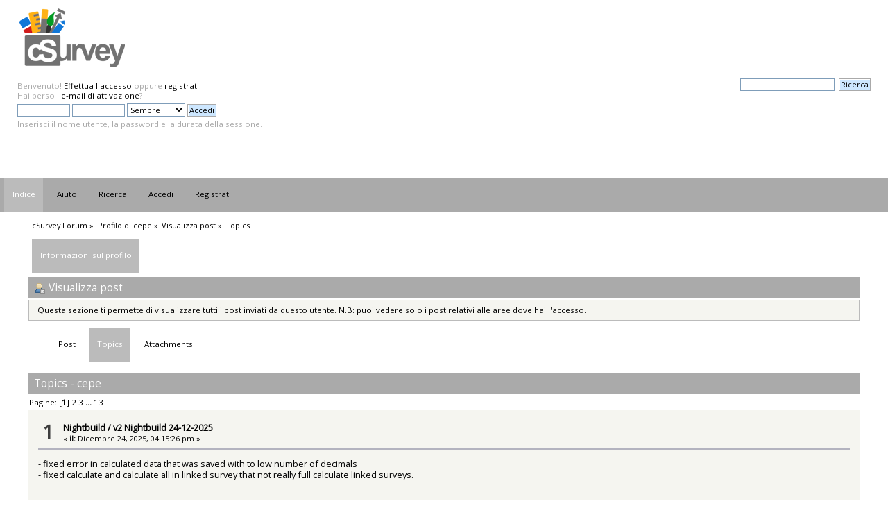

--- FILE ---
content_type: text/html; charset=UTF-8
request_url: http://csurvey.it/forum/index.php?PHPSESSID=c51f5d82d071b18b920b9e1b1ccfa8d3&action=profile;area=showposts;sa=topics;u=2
body_size: 5112
content:
<!DOCTYPE html PUBLIC "-//W3C//DTD XHTML 1.0 Transitional//EN" "http://www.w3.org/TR/xhtml1/DTD/xhtml1-transitional.dtd">
<html xmlns="http://www.w3.org/1999/xhtml">
<head>
	<link rel="stylesheet" type="text/css" href="https://csurvey.it/forum/Themes/Mr_Trucksman/css/index.css?fin20" />
	<link rel="stylesheet" type="text/css" href="https://csurvey.it/forum/Themes/default/css/webkit.css" />
	<script type="text/javascript" src="https://csurvey.it/forum/Themes/default/scripts/script.js?fin20"></script>
	<script type="text/javascript" src="https://csurvey.it/forum/Themes/Mr_Trucksman/scripts/theme.js?fin20"></script>
	<script type="text/javascript"><!-- // --><![CDATA[
		var smf_theme_url = "https://csurvey.it/forum/Themes/Mr_Trucksman";
		var smf_default_theme_url = "https://csurvey.it/forum/Themes/default";
		var smf_images_url = "https://csurvey.it/forum/Themes/Mr_Trucksman/images";
		var smf_scripturl = "https://csurvey.it/forum/index.php?PHPSESSID=c51f5d82d071b18b920b9e1b1ccfa8d3&amp;";
		var smf_iso_case_folding = false;
		var smf_charset = "UTF-8";
		var ajax_notification_text = "Caricamento in corso...";
		var ajax_notification_cancel_text = "Annulla";
	// ]]></script>
	<meta http-equiv="Content-Type" content="text/html; charset=UTF-8" />
	<meta name="description" content="Visualizza post - cepe" />
	<meta name="keywords" content="cSurvey cave design survey software forum" />
	<title>Visualizza post - cepe</title>
	<link rel="help" href="https://csurvey.it/forum/index.php?PHPSESSID=c51f5d82d071b18b920b9e1b1ccfa8d3&amp;action=help" />
	<link rel="search" href="https://csurvey.it/forum/index.php?PHPSESSID=c51f5d82d071b18b920b9e1b1ccfa8d3&amp;action=search" />
	<link rel="contents" href="https://csurvey.it/forum/index.php?PHPSESSID=c51f5d82d071b18b920b9e1b1ccfa8d3&amp;" />
</head>
<body>
<div id="wrapper" style="width: 100%">
	<div id="header"><div class="frame">
		<div id="top_section">
			<h1 class="forumtitle">
				<a href="https://csurvey.it/forum/index.php?PHPSESSID=c51f5d82d071b18b920b9e1b1ccfa8d3&amp;"><img src="https://csurvey.it/forum/Themes/logoforum.png" alt="cSurvey Forum" /></a>
			</h1>
			<div id="siteslogan" class="floatright">  </div>
		</div>
		<div id="upper_section" class="middletext">
			<div class="user">
				<script type="text/javascript" src="https://csurvey.it/forum/Themes/default/scripts/sha1.js"></script>
				<form id="guest_form" action="https://csurvey.it/forum/index.php?PHPSESSID=c51f5d82d071b18b920b9e1b1ccfa8d3&amp;action=login2" method="post" accept-charset="UTF-8"  onsubmit="hashLoginPassword(this, '2a20bd7810e42fbb9a1cd104e2862719');">										<input type="hidden" name="fb5a6b478" value="2a20bd7810e42fbb9a1cd104e2862719" />					
					<div class="info">Benvenuto! <a href="https://csurvey.it/forum/index.php?PHPSESSID=c51f5d82d071b18b920b9e1b1ccfa8d3&amp;action=login">Effettua l'accesso</a> oppure <a href="https://csurvey.it/forum/index.php?PHPSESSID=c51f5d82d071b18b920b9e1b1ccfa8d3&amp;action=register">registrati</a>.<br />Hai perso <a href="https://csurvey.it/forum/index.php?PHPSESSID=c51f5d82d071b18b920b9e1b1ccfa8d3&amp;action=activate">l'e-mail di attivazione</a>?</div>
					<input type="text" name="user" size="10" class="input_text" />
					<input type="password" name="passwrd" size="10" class="input_password" />
					<select name="cookielength">
						<option value="60">1 ora</option>
						<option value="1440">1 giorno</option>
						<option value="10080">1 settimana</option>
						<option value="43200">1 mese</option>
						<option value="-1" selected="selected">Sempre</option>
					</select>
					<input type="submit" value="Accedi" class="button_submit" /><br />
					<div class="info">Inserisci il nome utente, la password e la durata della sessione.</div>
					<input type="hidden" name="hash_passwrd" value="" />
				</form>
			</div>
			<div class="news normaltext">
				<form id="search_form" action="https://csurvey.it/forum/index.php?PHPSESSID=c51f5d82d071b18b920b9e1b1ccfa8d3&amp;action=search2" method="post" accept-charset="UTF-8">
					<input type="text" name="search" value="" class="input_text" />&nbsp;
					<input type="submit" name="submit" value="Ricerca" class="button_submit" />
					<input type="hidden" name="advanced" value="0" /></form>
			</div>
		</div>
		<br class="clear" />
		<script type="text/javascript"><!-- // --><![CDATA[
			var oMainHeaderToggle = new smc_Toggle({
				bToggleEnabled: true,
				bCurrentlyCollapsed: false,
				aSwappableContainers: [
					'upper_section'
				],
				aSwapImages: [
					{
						sId: 'upshrink',
						srcExpanded: smf_images_url + '/upshrink.png',
						altExpanded: 'Riduce o espande la testata.',
						srcCollapsed: smf_images_url + '/upshrink2.png',
						altCollapsed: 'Riduce o espande la testata.'
					}
				],
				oThemeOptions: {
					bUseThemeSettings: false,
					sOptionName: 'collapse_header',
					sSessionVar: 'fb5a6b478',
					sSessionId: '2a20bd7810e42fbb9a1cd104e2862719'
				},
				oCookieOptions: {
					bUseCookie: true,
					sCookieName: 'upshrink'
				}
			});
		// ]]></script>
		<br class="clear" />
	</div></div>
		<div id="main_menu">
			<ul class="dropmenu" id="menu_nav">
				<li id="button_home">
					<a class="active firstlevel" href="https://csurvey.it/forum/index.php?PHPSESSID=c51f5d82d071b18b920b9e1b1ccfa8d3&amp;">
						<span class="last firstlevel">Indice</span>
					</a>
				</li>
				<li id="button_help">
					<a class="firstlevel" href="https://csurvey.it/forum/index.php?PHPSESSID=c51f5d82d071b18b920b9e1b1ccfa8d3&amp;action=help">
						<span class="firstlevel">Aiuto</span>
					</a>
				</li>
				<li id="button_search">
					<a class="firstlevel" href="https://csurvey.it/forum/index.php?PHPSESSID=c51f5d82d071b18b920b9e1b1ccfa8d3&amp;action=search">
						<span class="firstlevel">Ricerca</span>
					</a>
				</li>
				<li id="button_login">
					<a class="firstlevel" href="https://csurvey.it/forum/index.php?PHPSESSID=c51f5d82d071b18b920b9e1b1ccfa8d3&amp;action=login">
						<span class="firstlevel">Accedi</span>
					</a>
				</li>
				<li id="button_register">
					<a class="firstlevel" href="https://csurvey.it/forum/index.php?PHPSESSID=c51f5d82d071b18b920b9e1b1ccfa8d3&amp;action=register">
						<span class="last firstlevel">Registrati</span>
					</a>
				</li>
			</ul>
		</div>
	<div id="content_section"><div class="frame">
		<div id="main_content_section">
	<div class="navigate_section">
		<ul>
			<li>
				<a href="https://csurvey.it/forum/index.php?PHPSESSID=c51f5d82d071b18b920b9e1b1ccfa8d3&amp;"><span>cSurvey Forum</span></a> &#187;
			</li>
			<li>
				<a href="https://csurvey.it/forum/index.php?PHPSESSID=c51f5d82d071b18b920b9e1b1ccfa8d3&amp;action=profile;u=2"><span>Profilo di cepe</span></a> &#187;
			</li>
			<li>
				<a href="https://csurvey.it/forum/index.php?PHPSESSID=c51f5d82d071b18b920b9e1b1ccfa8d3&amp;action=profile;u=2;area=showposts"><span>Visualizza post</span></a> &#187;
			</li>
			<li class="last">
				<a href="https://csurvey.it/forum/index.php?PHPSESSID=c51f5d82d071b18b920b9e1b1ccfa8d3&amp;action=profile;u=2;area=showposts;sa=topics"><span>Topics</span></a>
			</li>
		</ul>
	</div>
<div id="admin_menu">
	<ul class="dropmenu" id="dropdown_menu_1">
			<li><a class="active firstlevel" href="#"><span class="firstlevel">Informazioni sul profilo</span></a>
				<ul>
					<li>
						<a href="https://csurvey.it/forum/index.php?PHPSESSID=c51f5d82d071b18b920b9e1b1ccfa8d3&amp;action=profile;area=summary;u=2"><span>Sommario</span></a>
					</li>
					<li>
						<a href="https://csurvey.it/forum/index.php?PHPSESSID=c51f5d82d071b18b920b9e1b1ccfa8d3&amp;action=profile;area=statistics;u=2"><span>Visualizza statistiche</span></a>
					</li>
					<li>
						<a class="chosen" href="https://csurvey.it/forum/index.php?PHPSESSID=c51f5d82d071b18b920b9e1b1ccfa8d3&amp;action=profile;area=showposts;u=2"><span>Visualizza post...</span></a>
						<ul>
							<li>
								<a href="https://csurvey.it/forum/index.php?PHPSESSID=c51f5d82d071b18b920b9e1b1ccfa8d3&amp;action=profile;area=showposts;sa=messages;u=2"><span>Post</span></a>
							</li>
							<li>
								<a href="https://csurvey.it/forum/index.php?PHPSESSID=c51f5d82d071b18b920b9e1b1ccfa8d3&amp;action=profile;area=showposts;sa=topics;u=2"><span>Topics</span></a>
							</li>
							<li>
								<a href="https://csurvey.it/forum/index.php?PHPSESSID=c51f5d82d071b18b920b9e1b1ccfa8d3&amp;action=profile;area=showposts;sa=attach;u=2"><span>Attachments</span></a>
							</li>
						</ul>
					</li>
				</ul>
			</li>
	</ul>
</div>
<div id="admin_content">
	<div class="cat_bar">
		<h3 class="catbg">
			<span class="ie6_header floatleft"><img src="https://csurvey.it/forum/Themes/Mr_Trucksman/images/icons/profile_sm.gif" alt="" class="icon" />Visualizza post
			</span>
		</h3>
	</div>
	<p class="windowbg description">
		Questa sezione ti permette di visualizzare tutti i post inviati da questo utente. N.B: puoi vedere solo i post relativi alle aree dove hai l'accesso.
	</p>
	<div id="adm_submenus">
		<ul class="dropmenu">
			<li>
				<a class="firstlevel" href="https://csurvey.it/forum/index.php?PHPSESSID=c51f5d82d071b18b920b9e1b1ccfa8d3&amp;action=profile;area=showposts;sa=messages;u=2"><span class="firstlevel">Post</span></a>
			</li>
			<li>
				<a class="active firstlevel" href="https://csurvey.it/forum/index.php?PHPSESSID=c51f5d82d071b18b920b9e1b1ccfa8d3&amp;action=profile;area=showposts;sa=topics;u=2"><span class="firstlevel">Topics</span></a>
			</li>
			<li>
				<a class="firstlevel" href="https://csurvey.it/forum/index.php?PHPSESSID=c51f5d82d071b18b920b9e1b1ccfa8d3&amp;action=profile;area=showposts;sa=attach;u=2"><span class="firstlevel">Attachments</span></a>
			</li>
		</ul>
	</div><br class="clear" />
	<script type="text/javascript" src="https://csurvey.it/forum/Themes/default/scripts/profile.js"></script>
	<script type="text/javascript"><!-- // --><![CDATA[
		disableAutoComplete();
	// ]]></script>
		<div class="cat_bar">
			<h3 class="catbg">
				Topics - cepe
			</h3>
		</div>
		<div class="pagesection">
			<span>Pagine: [<strong>1</strong>] <a class="navPages" href="https://csurvey.it/forum/index.php?PHPSESSID=c51f5d82d071b18b920b9e1b1ccfa8d3&amp;action=profile;u=2;area=showposts;sa=topics;start=15">2</a> <a class="navPages" href="https://csurvey.it/forum/index.php?PHPSESSID=c51f5d82d071b18b920b9e1b1ccfa8d3&amp;action=profile;u=2;area=showposts;sa=topics;start=30">3</a> <span style="font-weight: bold;" onclick="expandPages(this, 'https://csurvey.it/forum/index.php?action=profile;u=2;area=showposts;sa=topics;start=%1$d', 45, 180, 15);" onmouseover="this.style.cursor='pointer';"> ... </span><a class="navPages" href="https://csurvey.it/forum/index.php?PHPSESSID=c51f5d82d071b18b920b9e1b1ccfa8d3&amp;action=profile;u=2;area=showposts;sa=topics;start=180">13</a> </span>
		</div>
		<div class="topic">
			<div class="windowbg core_posts">
				<span class="topslice"><span></span></span>
				<div class="content">
					<div class="counter">1</div>
					<div class="topic_details">
						<h5><strong><a href="https://csurvey.it/forum/index.php?PHPSESSID=c51f5d82d071b18b920b9e1b1ccfa8d3&amp;board=9.0">Nightbuild</a> / <a href="https://csurvey.it/forum/index.php?PHPSESSID=c51f5d82d071b18b920b9e1b1ccfa8d3&amp;topic=453.msg1344#msg1344">v2 Nightbuild 24-12-2025</a></strong></h5>
						<span class="smalltext">&#171;&nbsp;<strong>il:</strong> Dicembre 24, 2025, 04:15:26 pm&nbsp;&#187;</span>
					</div>
					<div class="list_posts">
					- fixed error in calculated data that was saved with to low number of decimals<br />- fixed calculate and calculate all in linked survey that not really full calculate linked surveys.
					</div>
				</div>
				<br class="clear" />
				<span class="botslice"><span></span></span>
			</div>
		</div>
		<div class="topic">
			<div class="windowbg2 core_posts">
				<span class="topslice"><span></span></span>
				<div class="content">
					<div class="counter">2</div>
					<div class="topic_details">
						<h5><strong><a href="https://csurvey.it/forum/index.php?PHPSESSID=c51f5d82d071b18b920b9e1b1ccfa8d3&amp;board=9.0">Nightbuild</a> / <a href="https://csurvey.it/forum/index.php?PHPSESSID=c51f5d82d071b18b920b9e1b1ccfa8d3&amp;topic=452.msg1343#msg1343">v2 Nightbuild 03-12-2025</a></strong></h5>
						<span class="smalltext">&#171;&nbsp;<strong>il:</strong> Dicembre 03, 2025, 02:42:57 pm&nbsp;&#187;</span>
					</div>
					<div class="list_posts">
					- new text tag for complex speleometrics data<br />- fixed validation error on cave/branch edit<br />- fixed some &#039;key not found&#039; errors during calculation after deleting some shots<br />- new svg export optmized and bug fixed<br />- new brushes end pens edit options for custom pens<br />- fixed errors in cave/branch moving and deleting<br />
					</div>
				</div>
				<br class="clear" />
				<span class="botslice"><span></span></span>
			</div>
		</div>
		<div class="topic">
			<div class="windowbg core_posts">
				<span class="topslice"><span></span></span>
				<div class="content">
					<div class="counter">3</div>
					<div class="topic_details">
						<h5><strong><a href="https://csurvey.it/forum/index.php?PHPSESSID=c51f5d82d071b18b920b9e1b1ccfa8d3&amp;board=9.0">Nightbuild</a> / <a href="https://csurvey.it/forum/index.php?PHPSESSID=c51f5d82d071b18b920b9e1b1ccfa8d3&amp;topic=446.msg1325#msg1325">v2 Nightbuild 12-10-2025</a></strong></h5>
						<span class="smalltext">&#171;&nbsp;<strong>il:</strong> Ottobre 12, 2025, 08:11:57 pm&nbsp;&#187;</span>
					</div>
					<div class="list_posts">
					- enabled drag/drop on cave/branch tree to free rearrange cave and branch; <br />- fixed missing scrollbars in settings form;<br />- fixed error in highlights that does not change name;<br />- new tag in global texts to get speleometric&#039;s data for &#039;all&#039; (%LEN()%, %PLANLEN()%...)
					</div>
				</div>
				<br class="clear" />
				<span class="botslice"><span></span></span>
			</div>
		</div>
		<div class="topic">
			<div class="windowbg2 core_posts">
				<span class="topslice"><span></span></span>
				<div class="content">
					<div class="counter">4</div>
					<div class="topic_details">
						<h5><strong><a href="https://csurvey.it/forum/index.php?PHPSESSID=c51f5d82d071b18b920b9e1b1ccfa8d3&amp;board=9.0">Nightbuild</a> / <a href="https://csurvey.it/forum/index.php?PHPSESSID=c51f5d82d071b18b920b9e1b1ccfa8d3&amp;topic=444.msg1321#msg1321">v2 Nightbuild 24-08-2025</a></strong></h5>
						<span class="smalltext">&#171;&nbsp;<strong>il:</strong> Agosto 24, 2025, 02:59:11 pm&nbsp;&#187;</span>
					</div>
					<div class="list_posts">
					- fixed undo error making snapshot on focus change<br />- fixed translation&#039;s data not editable
					</div>
				</div>
				<br class="clear" />
				<span class="botslice"><span></span></span>
			</div>
		</div>
		<div class="topic">
			<div class="windowbg core_posts">
				<span class="topslice"><span></span></span>
				<div class="content">
					<div class="counter">5</div>
					<div class="topic_details">
						<h5><strong><a href="https://csurvey.it/forum/index.php?PHPSESSID=c51f5d82d071b18b920b9e1b1ccfa8d3&amp;board=9.0">Nightbuild</a> / <a href="https://csurvey.it/forum/index.php?PHPSESSID=c51f5d82d071b18b920b9e1b1ccfa8d3&amp;topic=443.msg1320#msg1320">v2 Nightbuild 02-08-2025</a></strong></h5>
						<span class="smalltext">&#171;&nbsp;<strong>il:</strong> Agosto 02, 2025, 04:33:16 pm&nbsp;&#187;</span>
					</div>
					<div class="list_posts">
					- fixed error opening cSurvey file directly from Explorer with cave/branch filtered applied that lead to an error
					</div>
				</div>
				<br class="clear" />
				<span class="botslice"><span></span></span>
			</div>
		</div>
		<div class="topic">
			<div class="windowbg2 core_posts">
				<span class="topslice"><span></span></span>
				<div class="content">
					<div class="counter">6</div>
					<div class="topic_details">
						<h5><strong><a href="https://csurvey.it/forum/index.php?PHPSESSID=c51f5d82d071b18b920b9e1b1ccfa8d3&amp;board=9.0">Nightbuild</a> / <a href="https://csurvey.it/forum/index.php?PHPSESSID=c51f5d82d071b18b920b9e1b1ccfa8d3&amp;topic=442.msg1319#msg1319">v2 Nightbuild 25-07-2025</a></strong></h5>
						<span class="smalltext">&#171;&nbsp;<strong>il:</strong> Luglio 25, 2025, 05:50:10 pm&nbsp;&#187;</span>
					</div>
					<div class="list_posts">
					- fixed error in surface panel that not allow selection of layer
					</div>
				</div>
				<br class="clear" />
				<span class="botslice"><span></span></span>
			</div>
		</div>
		<div class="topic">
			<div class="windowbg core_posts">
				<span class="topslice"><span></span></span>
				<div class="content">
					<div class="counter">7</div>
					<div class="topic_details">
						<h5><strong><a href="https://csurvey.it/forum/index.php?PHPSESSID=c51f5d82d071b18b920b9e1b1ccfa8d3&amp;board=9.0">Nightbuild</a> / <a href="https://csurvey.it/forum/index.php?PHPSESSID=c51f5d82d071b18b920b9e1b1ccfa8d3&amp;topic=441.msg1318#msg1318">v2 Nightbuild 23-07-2025</a></strong></h5>
						<span class="smalltext">&#171;&nbsp;<strong>il:</strong> Luglio 23, 2025, 11:06:25 am&nbsp;&#187;</span>
					</div>
					<div class="list_posts">
					- added parameters to change default behavior for clipping soil&#039;s object in section: clipped outside border (default), clipped inside border like other objects<br />- added new &#039;replace&#039; prefix option in add/remove (and now replace) station&#039;s name
					</div>
				</div>
				<br class="clear" />
				<span class="botslice"><span></span></span>
			</div>
		</div>
		<div class="topic">
			<div class="windowbg2 core_posts">
				<span class="topslice"><span></span></span>
				<div class="content">
					<div class="counter">8</div>
					<div class="topic_details">
						<h5><strong><a href="https://csurvey.it/forum/index.php?PHPSESSID=c51f5d82d071b18b920b9e1b1ccfa8d3&amp;board=9.0">Nightbuild</a> / <a href="https://csurvey.it/forum/index.php?PHPSESSID=c51f5d82d071b18b920b9e1b1ccfa8d3&amp;topic=440.msg1317#msg1317">v2 Nightbuild 21-07-2025</a></strong></h5>
						<span class="smalltext">&#171;&nbsp;<strong>il:</strong> Luglio 21, 2025, 08:09:50 am&nbsp;&#187;</span>
					</div>
					<div class="list_posts">
					- fixed error that leave disabled &quot;add segment&quot; and &quot;insert segment&quot;<br />- fixed point property for North first point and North last point in resurvey
					</div>
				</div>
				<br class="clear" />
				<span class="botslice"><span></span></span>
			</div>
		</div>
		<div class="topic">
			<div class="windowbg core_posts">
				<span class="topslice"><span></span></span>
				<div class="content">
					<div class="counter">9</div>
					<div class="topic_details">
						<h5><strong><a href="https://csurvey.it/forum/index.php?PHPSESSID=c51f5d82d071b18b920b9e1b1ccfa8d3&amp;board=9.0">Nightbuild</a> / <a href="https://csurvey.it/forum/index.php?PHPSESSID=c51f5d82d071b18b920b9e1b1ccfa8d3&amp;topic=439.msg1316#msg1316">v2 Nightbuild 14-07-2025</a></strong></h5>
						<span class="smalltext">&#171;&nbsp;<strong>il:</strong> Luglio 14, 2025, 05:36:40 pm&nbsp;&#187;</span>
					</div>
					<div class="list_posts">
					- fixed error with decimal char or comma char and Italian keyboard that will not change to decimal separator in all context
					</div>
				</div>
				<br class="clear" />
				<span class="botslice"><span></span></span>
			</div>
		</div>
		<div class="topic">
			<div class="windowbg2 core_posts">
				<span class="topslice"><span></span></span>
				<div class="content">
					<div class="counter">10</div>
					<div class="topic_details">
						<h5><strong><a href="https://csurvey.it/forum/index.php?PHPSESSID=c51f5d82d071b18b920b9e1b1ccfa8d3&amp;board=9.0">Nightbuild</a> / <a href="https://csurvey.it/forum/index.php?PHPSESSID=c51f5d82d071b18b920b9e1b1ccfa8d3&amp;topic=438.msg1315#msg1315">v2 Nightbuild 10-07-2025</a></strong></h5>
						<span class="smalltext">&#171;&nbsp;<strong>il:</strong> Luglio 10, 2025, 08:11:40 am&nbsp;&#187;</span>
					</div>
					<div class="list_posts">
					- fixed error in LRUD from splay that crash if there are shots without from or to
					</div>
				</div>
				<br class="clear" />
				<span class="botslice"><span></span></span>
			</div>
		</div>
		<div class="topic">
			<div class="windowbg core_posts">
				<span class="topslice"><span></span></span>
				<div class="content">
					<div class="counter">11</div>
					<div class="topic_details">
						<h5><strong><a href="https://csurvey.it/forum/index.php?PHPSESSID=c51f5d82d071b18b920b9e1b1ccfa8d3&amp;board=9.0">Nightbuild</a> / <a href="https://csurvey.it/forum/index.php?PHPSESSID=c51f5d82d071b18b920b9e1b1ccfa8d3&amp;topic=436.msg1310#msg1310">v2 Nightbuild 23-06-2025</a></strong></h5>
						<span class="smalltext">&#171;&nbsp;<strong>il:</strong> Giugno 23, 2025, 08:46:40 pm&nbsp;&#187;</span>
					</div>
					<div class="list_posts">
					- fixed error on some shot&#039;s grid<br />- new import function for XLSX file generated from cSurvey<br />- fixed error crashing cSurvey on start in some system<br />- fixed error importing th files: data directive is now not mandatory, fixed import on UTM coordinate<br />- new resizable panels in properties windows (caves/branches, sessions and more)
					</div>
				</div>
				<br class="clear" />
				<span class="botslice"><span></span></span>
			</div>
		</div>
		<div class="topic">
			<div class="windowbg2 core_posts">
				<span class="topslice"><span></span></span>
				<div class="content">
					<div class="counter">12</div>
					<div class="topic_details">
						<h5><strong><a href="https://csurvey.it/forum/index.php?PHPSESSID=c51f5d82d071b18b920b9e1b1ccfa8d3&amp;board=9.0">Nightbuild</a> / <a href="https://csurvey.it/forum/index.php?PHPSESSID=c51f5d82d071b18b920b9e1b1ccfa8d3&amp;topic=432.msg1301#msg1301">v2 Nightbuild del 17/02/2025</a></strong></h5>
						<span class="smalltext">&#171;&nbsp;<strong>il:</strong> Febbraio 17, 2025, 08:03:46 pm&nbsp;&#187;</span>
					</div>
					<div class="list_posts">
					corretto un crash che si manifestava in Windows 10 al momento della stampa
					</div>
				</div>
				<br class="clear" />
				<span class="botslice"><span></span></span>
			</div>
		</div>
		<div class="topic">
			<div class="windowbg core_posts">
				<span class="topslice"><span></span></span>
				<div class="content">
					<div class="counter">13</div>
					<div class="topic_details">
						<h5><strong><a href="https://csurvey.it/forum/index.php?PHPSESSID=c51f5d82d071b18b920b9e1b1ccfa8d3&amp;board=9.0">Nightbuild</a> / <a href="https://csurvey.it/forum/index.php?PHPSESSID=c51f5d82d071b18b920b9e1b1ccfa8d3&amp;topic=431.msg1300#msg1300">v2 Nightbuild del 15/02/2025</a></strong></h5>
						<span class="smalltext">&#171;&nbsp;<strong>il:</strong> Febbraio 15, 2025, 09:22:33 pm&nbsp;&#187;</span>
					</div>
					<div class="list_posts">
					- corretto bug nei filtri: la categoria non funzionava<br />- aggiunto pulsante riapplica filtro per rinfrescare il filtro corrente anche sugli elementi aggiunti al disegno dopo l&#039;applicazione precedente del filtro.
					</div>
				</div>
				<br class="clear" />
				<span class="botslice"><span></span></span>
			</div>
		</div>
		<div class="topic">
			<div class="windowbg2 core_posts">
				<span class="topslice"><span></span></span>
				<div class="content">
					<div class="counter">14</div>
					<div class="topic_details">
						<h5><strong><a href="https://csurvey.it/forum/index.php?PHPSESSID=c51f5d82d071b18b920b9e1b1ccfa8d3&amp;board=9.0">Nightbuild</a> / <a href="https://csurvey.it/forum/index.php?PHPSESSID=c51f5d82d071b18b920b9e1b1ccfa8d3&amp;topic=429.msg1296#msg1296">v2 Nightbuild del 11/02/2025</a></strong></h5>
						<span class="smalltext">&#171;&nbsp;<strong>il:</strong> Febbraio 11, 2025, 08:13:45 pm&nbsp;&#187;</span>
					</div>
					<div class="list_posts">
					- rivista l&#039;interfaccia delle funzioni per unire i punti che ora è più coerente;<br />- nuove opzioni nell&#039;import da PocketTopo (utili per importare i file generati da SexyTopo);<br />- bugfix per Windows 11 24H2 che mostra, di default, il dialogo di stampa &#039;moderno&#039; che non riprende le opzioni passate dal programma;<br />- corretti bug sull&#039;interfaccia dei filtri;
					</div>
				</div>
				<br class="clear" />
				<span class="botslice"><span></span></span>
			</div>
		</div>
		<div class="topic">
			<div class="windowbg core_posts">
				<span class="topslice"><span></span></span>
				<div class="content">
					<div class="counter">15</div>
					<div class="topic_details">
						<h5><strong><a href="https://csurvey.it/forum/index.php?PHPSESSID=c51f5d82d071b18b920b9e1b1ccfa8d3&amp;board=9.0">Nightbuild</a> / <a href="https://csurvey.it/forum/index.php?PHPSESSID=c51f5d82d071b18b920b9e1b1ccfa8d3&amp;topic=425.msg1278#msg1278">v2 Nightbuild del 05/01/2025</a></strong></h5>
						<span class="smalltext">&#171;&nbsp;<strong>il:</strong> Gennaio 05, 2025, 08:25:56 pm&nbsp;&#187;</span>
					</div>
					<div class="list_posts">
					- corretto un bug che impediva la corretta visualizzazione dei parametri personalizzati di therion.ini
					</div>
				</div>
				<br class="clear" />
				<span class="botslice"><span></span></span>
			</div>
		</div>
		<div class="pagesection" style="margin-bottom: 0;">
			<span>Pagine: [<strong>1</strong>] <a class="navPages" href="https://csurvey.it/forum/index.php?PHPSESSID=c51f5d82d071b18b920b9e1b1ccfa8d3&amp;action=profile;u=2;area=showposts;sa=topics;start=15">2</a> <a class="navPages" href="https://csurvey.it/forum/index.php?PHPSESSID=c51f5d82d071b18b920b9e1b1ccfa8d3&amp;action=profile;u=2;area=showposts;sa=topics;start=30">3</a> <span style="font-weight: bold;" onclick="expandPages(this, 'https://csurvey.it/forum/index.php?action=profile;u=2;area=showposts;sa=topics;start=%1$d', 45, 180, 15);" onmouseover="this.style.cursor='pointer';"> ... </span><a class="navPages" href="https://csurvey.it/forum/index.php?PHPSESSID=c51f5d82d071b18b920b9e1b1ccfa8d3&amp;action=profile;u=2;area=showposts;sa=topics;start=180">13</a> </span>
		</div>
</div>
		</div>
	</div></div>
	<div id="footer_section"><div class="frame">
		<ul class="reset">
			<li class="copyright">
			<span class="smalltext" style="display: inline; visibility: visible; font-family: Verdana, Arial, sans-serif;"><a href="https://csurvey.it/forum/index.php?PHPSESSID=c51f5d82d071b18b920b9e1b1ccfa8d3&amp;action=credits" title="Simple Machines Forum" target="_blank" class="new_win">SMF 2.0.15</a> |
 <a href="http://www.simplemachines.org/about/smf/license.php" title="License" target="_blank" class="new_win">SMF &copy; 2011</a>, <a href="http://www.simplemachines.org" title="Simple Machines" target="_blank" class="new_win">Simple Machines</a>
			</span></li>
			<li class="copyright">Theme by <a href="http://www.xn--12cl9beo6cca1dl1hqc2p.com">Mr.Truckman</a></li>
			<li><a id="button_xhtml" href="http://validator.w3.org/check?uri=referer" target="_blank" class="new_win" title="XHTML 1.0 valido!"><span>XHTML</span></a></li>
			
			<li class="last"><a id="button_wap2" href="https://csurvey.it/forum/index.php?PHPSESSID=c51f5d82d071b18b920b9e1b1ccfa8d3&amp;wap2" class="new_win"><span>WAP2</span></a></li>
		</ul>
	</div></div>
</div>
</body></html>